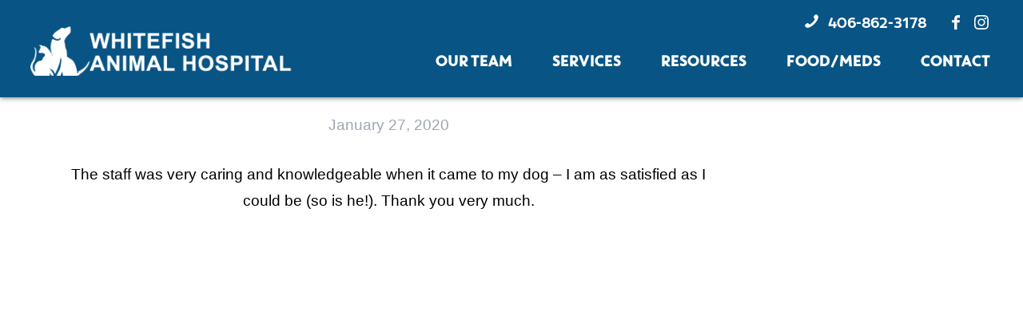

--- FILE ---
content_type: text/html; charset=UTF-8
request_url: https://whitefishanimalhospital.com/testimonials/katie-westholm/
body_size: 6052
content:
<!doctype html><html lang="en"><head><meta charset="utf-8"><meta http-equiv="X-UA-Compatible" content="IE=edge"><meta name="HandheldFriendly" content="True"><meta name="MobileOptimized" content="320"><meta name="viewport" content="width=device-width, initial-scale=1.0"/><link rel="apple-touch-icon" sizes="180x180" href="https://whitefishanimalhospital.com/wp-content/themes/whitefish-animal-hospital/images/favicons/apple-touch-icon.png"><link rel="icon" type="image/png" href="https://whitefishanimalhospital.com/wp-content/themes/whitefish-animal-hospital/images/favicons/favicon-32x32.png" sizes="32x32"><link rel="icon" type="image/png" href="https://whitefishanimalhospital.com/wp-content/themes/whitefish-animal-hospital/images/favicons/favicon-16x16.png" sizes="16x16"><link rel="manifest" href="https://whitefishanimalhospital.com/wp-content/themes/whitefish-animal-hospital/images/favicons/manifest.json"><link rel="mask-icon" href="https://whitefishanimalhospital.com/wp-content/themes/whitefish-animal-hospital/images/favicons/safari-pinned-tab.svg" color="#2b7eb0"><meta name="theme-color" content="#ffffff"><meta property="og:url" content="https://www.whitefishanimalhospital.com/" /><meta property="og:type" content="website" /><link rel="pingback" href="https://whitefishanimalhospital.com/xmlrpc.php"> <script src="//ajax.googleapis.com/ajax/libs/jquery/1.11.0/jquery.min.js"></script> <link media="screen" href="https://whitefishanimalhospital.com/wp-content/cache/autoptimize/css/autoptimize_09e01d468627405257a46db91abed2d8.css" rel="stylesheet"><link media="all" href="https://whitefishanimalhospital.com/wp-content/cache/autoptimize/css/autoptimize_9995381ba85bbcc84f6127596d8a60c2.css" rel="stylesheet"><title>Katie Westholm &#8211; Whitefish Animal Hospital</title><meta name='robots' content='max-image-preview:large' /><link rel="alternate" type="application/rss+xml" title="Whitefish Animal Hospital &raquo; Feed" href="https://whitefishanimalhospital.com/feed/" /><link rel="alternate" type="application/rss+xml" title="Whitefish Animal Hospital &raquo; Comments Feed" href="https://whitefishanimalhospital.com/comments/feed/" /> <script type="text/javascript">window._wpemojiSettings = {"baseUrl":"https:\/\/s.w.org\/images\/core\/emoji\/16.0.1\/72x72\/","ext":".png","svgUrl":"https:\/\/s.w.org\/images\/core\/emoji\/16.0.1\/svg\/","svgExt":".svg","source":{"concatemoji":"https:\/\/whitefishanimalhospital.com\/wp-includes\/js\/wp-emoji-release.min.js"}};
/*! This file is auto-generated */
!function(s,n){var o,i,e;function c(e){try{var t={supportTests:e,timestamp:(new Date).valueOf()};sessionStorage.setItem(o,JSON.stringify(t))}catch(e){}}function p(e,t,n){e.clearRect(0,0,e.canvas.width,e.canvas.height),e.fillText(t,0,0);var t=new Uint32Array(e.getImageData(0,0,e.canvas.width,e.canvas.height).data),a=(e.clearRect(0,0,e.canvas.width,e.canvas.height),e.fillText(n,0,0),new Uint32Array(e.getImageData(0,0,e.canvas.width,e.canvas.height).data));return t.every(function(e,t){return e===a[t]})}function u(e,t){e.clearRect(0,0,e.canvas.width,e.canvas.height),e.fillText(t,0,0);for(var n=e.getImageData(16,16,1,1),a=0;a<n.data.length;a++)if(0!==n.data[a])return!1;return!0}function f(e,t,n,a){switch(t){case"flag":return n(e,"\ud83c\udff3\ufe0f\u200d\u26a7\ufe0f","\ud83c\udff3\ufe0f\u200b\u26a7\ufe0f")?!1:!n(e,"\ud83c\udde8\ud83c\uddf6","\ud83c\udde8\u200b\ud83c\uddf6")&&!n(e,"\ud83c\udff4\udb40\udc67\udb40\udc62\udb40\udc65\udb40\udc6e\udb40\udc67\udb40\udc7f","\ud83c\udff4\u200b\udb40\udc67\u200b\udb40\udc62\u200b\udb40\udc65\u200b\udb40\udc6e\u200b\udb40\udc67\u200b\udb40\udc7f");case"emoji":return!a(e,"\ud83e\udedf")}return!1}function g(e,t,n,a){var r="undefined"!=typeof WorkerGlobalScope&&self instanceof WorkerGlobalScope?new OffscreenCanvas(300,150):s.createElement("canvas"),o=r.getContext("2d",{willReadFrequently:!0}),i=(o.textBaseline="top",o.font="600 32px Arial",{});return e.forEach(function(e){i[e]=t(o,e,n,a)}),i}function t(e){var t=s.createElement("script");t.src=e,t.defer=!0,s.head.appendChild(t)}"undefined"!=typeof Promise&&(o="wpEmojiSettingsSupports",i=["flag","emoji"],n.supports={everything:!0,everythingExceptFlag:!0},e=new Promise(function(e){s.addEventListener("DOMContentLoaded",e,{once:!0})}),new Promise(function(t){var n=function(){try{var e=JSON.parse(sessionStorage.getItem(o));if("object"==typeof e&&"number"==typeof e.timestamp&&(new Date).valueOf()<e.timestamp+604800&&"object"==typeof e.supportTests)return e.supportTests}catch(e){}return null}();if(!n){if("undefined"!=typeof Worker&&"undefined"!=typeof OffscreenCanvas&&"undefined"!=typeof URL&&URL.createObjectURL&&"undefined"!=typeof Blob)try{var e="postMessage("+g.toString()+"("+[JSON.stringify(i),f.toString(),p.toString(),u.toString()].join(",")+"));",a=new Blob([e],{type:"text/javascript"}),r=new Worker(URL.createObjectURL(a),{name:"wpTestEmojiSupports"});return void(r.onmessage=function(e){c(n=e.data),r.terminate(),t(n)})}catch(e){}c(n=g(i,f,p,u))}t(n)}).then(function(e){for(var t in e)n.supports[t]=e[t],n.supports.everything=n.supports.everything&&n.supports[t],"flag"!==t&&(n.supports.everythingExceptFlag=n.supports.everythingExceptFlag&&n.supports[t]);n.supports.everythingExceptFlag=n.supports.everythingExceptFlag&&!n.supports.flag,n.DOMReady=!1,n.readyCallback=function(){n.DOMReady=!0}}).then(function(){return e}).then(function(){var e;n.supports.everything||(n.readyCallback(),(e=n.source||{}).concatemoji?t(e.concatemoji):e.wpemoji&&e.twemoji&&(t(e.twemoji),t(e.wpemoji)))}))}((window,document),window._wpemojiSettings);</script> <link rel='stylesheet' id='googleFonts-css' href='https://fonts.googleapis.com/css?family=Open+Sans%3A300i%2C400i%2C600i%2C700i%2C800i%2C400%2C300%2C600%2C700%2C800%7CMontserrat%3A300%2C300i%2C400%2C400i%2C700%2C700i%7CYanone+Kaffeesatz%3A300%2C400%2C700%7CArvo%3A400%2C700%22+rel%3D%22stylesheet%22%3E' type='text/css' media='all' /> <script type="text/javascript" src="https://whitefishanimalhospital.com/wp-includes/js/jquery/jquery.min.js" id="jquery-core-js"></script> <link rel="https://api.w.org/" href="https://whitefishanimalhospital.com/wp-json/" /><link rel="canonical" href="https://whitefishanimalhospital.com/testimonials/katie-westholm/" /><link rel='shortlink' href='https://whitefishanimalhospital.com/?p=307' /><link rel="alternate" title="oEmbed (JSON)" type="application/json+oembed" href="https://whitefishanimalhospital.com/wp-json/oembed/1.0/embed?url=https%3A%2F%2Fwhitefishanimalhospital.com%2Ftestimonials%2Fkatie-westholm%2F" /><link rel="alternate" title="oEmbed (XML)" type="text/xml+oembed" href="https://whitefishanimalhospital.com/wp-json/oembed/1.0/embed?url=https%3A%2F%2Fwhitefishanimalhospital.com%2Ftestimonials%2Fkatie-westholm%2F&#038;format=xml" /></head><body class="wp-singular testimonials-template-default single single-testimonials postid-307 wp-theme-whitefish-animal-hospital metaslider-plugin testimonials-katie-westholm"> <input type="checkbox" id="nav-trigger" class="nav-trigger" /> <label for="nav-trigger"><svg xmlns="http://www.w3.org/2000/svg" width="792" height="612" viewBox="0 0 792 612" class="close"><path d="M471.55 306L690.064 78.979c8.193-8.305 8.193-21.652 0-29.958-.074-.076-.149-.15-.225-.225-8.188-8.063-21.363-7.963-29.427.225l-221.255 223.46-221.255-223.46c-8.063-8.188-21.238-8.289-29.427-.225l-.225.225c-8.193 8.305-8.193 21.652 0 29.958L406.766 306 188.251 532.991c-8.193 8.305-8.193 21.651 0 29.957 8.063 8.188 21.238 8.289 29.426.226l.226-.226 221.256-223.46 221.255 223.46.226.226c8.188 8.063 21.362 7.962 29.426-.226 8.193-8.306 8.193-21.652 0-29.957L471.55 306z"/></svg><svg xmlns="http://www.w3.org/2000/svg" width="792" height="612" viewBox="0 0 792 612"><path fill="#FFF" d="M.5 24.246H792v83.892H.5V24.246zm0 237.085H792v83.891H.5v-83.891zm0 235.261H792v83.892H.5v-83.892z"/></svg></label><div class="mobile-nav"><ul id="menu-main-menu" class="top-nav "><li id="menu-item-490" class="menu-item menu-item-type-custom menu-item-object-custom menu-item-490"><a href="https://whitefishanimalhospital.com//staff">Our Team</a></li><li id="menu-item-66" class="menu-item menu-item-type-post_type menu-item-object-page menu-item-has-children menu-item-66"><a href="https://whitefishanimalhospital.com/services/">Services</a><ul class="sub-menu"><li id="menu-item-349" class="menu-item menu-item-type-post_type menu-item-object-page menu-item-349"><a href="https://whitefishanimalhospital.com/services/diagnostic-therapeutic/">Diagnostic &#038; Therapeutic</a></li><li id="menu-item-352" class="menu-item menu-item-type-post_type menu-item-object-page menu-item-352"><a href="https://whitefishanimalhospital.com/services/surgery/">Surgical</a></li><li id="menu-item-80" class="menu-item menu-item-type-post_type menu-item-object-page menu-item-80"><a href="https://whitefishanimalhospital.com/services/dental-care/">Dental Care</a></li><li id="menu-item-104" class="menu-item menu-item-type-post_type menu-item-object-page menu-item-104"><a href="https://whitefishanimalhospital.com/services/spaying-neutering/">Spaying &#038; Neutering</a></li><li id="menu-item-420" class="menu-item menu-item-type-post_type menu-item-object-page menu-item-420"><a href="https://whitefishanimalhospital.com/services/microchip-identification/">Microchip ID</a></li><li id="menu-item-419" class="menu-item menu-item-type-post_type menu-item-object-page menu-item-419"><a href="https://whitefishanimalhospital.com/services/pharmacy/">Pharmacy</a></li><li id="menu-item-101" class="menu-item menu-item-type-post_type menu-item-object-page menu-item-101"><a href="https://whitefishanimalhospital.com/services/laser-therapy/">Laser Therapy</a></li><li id="menu-item-425" class="menu-item menu-item-type-post_type menu-item-object-page menu-item-425"><a href="https://whitefishanimalhospital.com/services/dietary-behavioral-counseling/">Diet &#038; Behavior Counseling</a></li><li id="menu-item-70" class="menu-item menu-item-type-custom menu-item-object-custom menu-item-70"><a href="https://flatheadpetcremation.com/">Pet Cremation</a></li></ul></li><li id="menu-item-68" class="menu-item menu-item-type-post_type menu-item-object-page menu-item-68"><a href="https://whitefishanimalhospital.com/resources/">Resources</a></li><li id="menu-item-150" class="shopnow menu-item menu-item-type-custom menu-item-object-custom menu-item-150"><a target="_blank" href="http://whitefishanimalhospital.vetsourceweb.com">Food/Meds</a></li><li id="menu-item-191" class="menu-item menu-item-type-post_type menu-item-object-page menu-item-191"><a href="https://whitefishanimalhospital.com/contact/">Contact</a></li></ul><div id="top-nav" role="navigation"> <a href="tel:406-862-3178 " class="phone"><svg fill="#fff" xmlns="http://www.w3.org/2000/svg" viewBox="0 0 20 20"><path d="M11.229 11.229c-1.583 1.582-3.417 3.096-4.142 2.371-1.037-1.037-1.677-1.941-3.965-.102-2.287 1.838-.53 3.064.475 4.068 1.16 1.16 5.484.062 9.758-4.211 4.273-4.274 5.368-8.598 4.207-9.758-1.005-1.006-2.225-2.762-4.063-.475-1.839 2.287-.936 2.927.103 3.965.722.725-.791 2.559-2.373 4.142z"/></svg>406-862-3178</a><div class="social"> <a href="#" id="facebook_url" class="social-facebook" target="_blank" title="Facebook"><svg fill="#FFF" xmlns="http://www.w3.org/2000/svg" viewBox="-0.087 -0.252 111 199"><path d="M110.41 34.552H78.874c-3.737 0-7.89 4.917-7.89 11.452v22.772h39.448l-5.966 32.477H70.984v97.494H33.765v-97.494H0V68.777h33.766V49.675C33.766 22.27 52.779 0 78.875 0h31.535v34.552z"/></svg></a> <a href="#" id="instagram_url" class="social-instagram" target="_blank" title="Instagram"><svg fill="#fff" xmlns="http://www.w3.org/2000/svg" viewBox="0 0 18 18"><path d="M17.946 5.29a6.606 6.606 0 0 0-.418-2.185 4.412 4.412 0 0 0-1.039-1.594A4.412 4.412 0 0 0 14.895.472a6.606 6.606 0 0 0-2.184-.418C11.75.01 11.444 0 9 0S6.25.01 5.29.054a6.606 6.606 0 0 0-2.185.418A4.412 4.412 0 0 0 1.51 1.511 4.412 4.412 0 0 0 .472 3.105a6.606 6.606 0 0 0-.418 2.184C.01 6.25 0 6.556 0 9s.01 2.75.054 3.71a6.606 6.606 0 0 0 .418 2.185 4.412 4.412 0 0 0 1.039 1.594 4.411 4.411 0 0 0 1.594 1.039 6.606 6.606 0 0 0 2.184.418C6.25 17.99 6.556 18 9 18s2.75-.01 3.71-.054a6.606 6.606 0 0 0 2.185-.418 4.602 4.602 0 0 0 2.633-2.633 6.606 6.606 0 0 0 .418-2.184C17.99 11.75 18 11.444 18 9s-.01-2.75-.054-3.71zm-1.62 7.347a4.978 4.978 0 0 1-.31 1.67 2.98 2.98 0 0 1-1.708 1.709 4.979 4.979 0 0 1-1.671.31c-.95.043-1.234.052-3.637.052s-2.688-.009-3.637-.052a4.979 4.979 0 0 1-1.67-.31 2.788 2.788 0 0 1-1.036-.673 2.788 2.788 0 0 1-.673-1.035 4.978 4.978 0 0 1-.31-1.671c-.043-.95-.052-1.234-.052-3.637s.009-2.688.052-3.637a4.979 4.979 0 0 1 .31-1.67 2.788 2.788 0 0 1 .673-1.036 2.788 2.788 0 0 1 1.035-.673 4.979 4.979 0 0 1 1.671-.31c.95-.043 1.234-.052 3.637-.052s2.688.009 3.637.052a4.979 4.979 0 0 1 1.67.31 2.788 2.788 0 0 1 1.036.673 2.788 2.788 0 0 1 .673 1.035 4.979 4.979 0 0 1 .31 1.671c.043.95.052 1.234.052 3.637s-.009 2.688-.052 3.637zM9 4.378A4.622 4.622 0 1 0 13.622 9 4.622 4.622 0 0 0 9 4.378zM9 12a3 3 0 1 1 3-3 3 3 0 0 1-3 3zm5.884-7.804a1.08 1.08 0 1 1-1.08-1.08 1.08 1.08 0 0 1 1.08 1.08z"/></svg></a></div></div></div><div id="mobileBody"><div id="header" class="header " role="banner"><div id="inner-header" class="wrap"> <a href="https://whitefishanimalhospital.com" id="logo" rel="nofollow" ><img src="https://whitefishanimalhospital.com/wp-content/themes/whitefish-animal-hospital/images/logo-white.png" alt="Whitefish Animal Hospital"/></a><div id="top-nav" role="navigation"> <a href="tel:406-862-3178 " class="phone"><svg fill="#fff" xmlns="http://www.w3.org/2000/svg" viewBox="0 0 20 20"><path d="M11.229 11.229c-1.583 1.582-3.417 3.096-4.142 2.371-1.037-1.037-1.677-1.941-3.965-.102-2.287 1.838-.53 3.064.475 4.068 1.16 1.16 5.484.062 9.758-4.211 4.273-4.274 5.368-8.598 4.207-9.758-1.005-1.006-2.225-2.762-4.063-.475-1.839 2.287-.936 2.927.103 3.965.722.725-.791 2.559-2.373 4.142z"/></svg>406-862-3178</a><div class="social"> <a href="#" id="facebook_url" class="social-facebook" target="_blank" title="Facebook"><svg fill="#FFF" xmlns="http://www.w3.org/2000/svg" viewBox="-0.087 -0.252 111 199"><path d="M110.41 34.552H78.874c-3.737 0-7.89 4.917-7.89 11.452v22.772h39.448l-5.966 32.477H70.984v97.494H33.765v-97.494H0V68.777h33.766V49.675C33.766 22.27 52.779 0 78.875 0h31.535v34.552z"/></svg></a> <a href="#" id="instagram_url" class="social-instagram" target="_blank" title="Instagram"><svg fill="#fff" xmlns="http://www.w3.org/2000/svg" viewBox="0 0 18 18"><path d="M17.946 5.29a6.606 6.606 0 0 0-.418-2.185 4.412 4.412 0 0 0-1.039-1.594A4.412 4.412 0 0 0 14.895.472a6.606 6.606 0 0 0-2.184-.418C11.75.01 11.444 0 9 0S6.25.01 5.29.054a6.606 6.606 0 0 0-2.185.418A4.412 4.412 0 0 0 1.51 1.511 4.412 4.412 0 0 0 .472 3.105a6.606 6.606 0 0 0-.418 2.184C.01 6.25 0 6.556 0 9s.01 2.75.054 3.71a6.606 6.606 0 0 0 .418 2.185 4.412 4.412 0 0 0 1.039 1.594 4.411 4.411 0 0 0 1.594 1.039 6.606 6.606 0 0 0 2.184.418C6.25 17.99 6.556 18 9 18s2.75-.01 3.71-.054a6.606 6.606 0 0 0 2.185-.418 4.602 4.602 0 0 0 2.633-2.633 6.606 6.606 0 0 0 .418-2.184C17.99 11.75 18 11.444 18 9s-.01-2.75-.054-3.71zm-1.62 7.347a4.978 4.978 0 0 1-.31 1.67 2.98 2.98 0 0 1-1.708 1.709 4.979 4.979 0 0 1-1.671.31c-.95.043-1.234.052-3.637.052s-2.688-.009-3.637-.052a4.979 4.979 0 0 1-1.67-.31 2.788 2.788 0 0 1-1.036-.673 2.788 2.788 0 0 1-.673-1.035 4.978 4.978 0 0 1-.31-1.671c-.043-.95-.052-1.234-.052-3.637s.009-2.688.052-3.637a4.979 4.979 0 0 1 .31-1.67 2.788 2.788 0 0 1 .673-1.036 2.788 2.788 0 0 1 1.035-.673 4.979 4.979 0 0 1 1.671-.31c.95-.043 1.234-.052 3.637-.052s2.688.009 3.637.052a4.979 4.979 0 0 1 1.67.31 2.788 2.788 0 0 1 1.036.673 2.788 2.788 0 0 1 .673 1.035 4.979 4.979 0 0 1 .31 1.671c.043.95.052 1.234.052 3.637s-.009 2.688-.052 3.637zM9 4.378A4.622 4.622 0 1 0 13.622 9 4.622 4.622 0 0 0 9 4.378zM9 12a3 3 0 1 1 3-3 3 3 0 0 1-3 3zm5.884-7.804a1.08 1.08 0 1 1-1.08-1.08 1.08 1.08 0 0 1 1.08 1.08z"/></svg></a></div></div><div id="nav" role="navigation"><ul id="menu-main-menu-1" class="nav"><li class="menu-item menu-item-type-custom menu-item-object-custom menu-item-490"><a href="https://whitefishanimalhospital.com//staff">Our Team</a></li><li class="menu-item menu-item-type-post_type menu-item-object-page menu-item-has-children menu-item-66"><a href="https://whitefishanimalhospital.com/services/">Services</a><ul class="sub-menu"><li class="menu-item menu-item-type-post_type menu-item-object-page menu-item-349"><a href="https://whitefishanimalhospital.com/services/diagnostic-therapeutic/">Diagnostic &#038; Therapeutic</a></li><li class="menu-item menu-item-type-post_type menu-item-object-page menu-item-352"><a href="https://whitefishanimalhospital.com/services/surgery/">Surgical</a></li><li class="menu-item menu-item-type-post_type menu-item-object-page menu-item-80"><a href="https://whitefishanimalhospital.com/services/dental-care/">Dental Care</a></li><li class="menu-item menu-item-type-post_type menu-item-object-page menu-item-104"><a href="https://whitefishanimalhospital.com/services/spaying-neutering/">Spaying &#038; Neutering</a></li><li class="menu-item menu-item-type-post_type menu-item-object-page menu-item-420"><a href="https://whitefishanimalhospital.com/services/microchip-identification/">Microchip ID</a></li><li class="menu-item menu-item-type-post_type menu-item-object-page menu-item-419"><a href="https://whitefishanimalhospital.com/services/pharmacy/">Pharmacy</a></li><li class="menu-item menu-item-type-post_type menu-item-object-page menu-item-101"><a href="https://whitefishanimalhospital.com/services/laser-therapy/">Laser Therapy</a></li><li class="menu-item menu-item-type-post_type menu-item-object-page menu-item-425"><a href="https://whitefishanimalhospital.com/services/dietary-behavioral-counseling/">Diet &#038; Behavior Counseling</a></li><li class="menu-item menu-item-type-custom menu-item-object-custom menu-item-70"><a href="https://flatheadpetcremation.com/">Pet Cremation</a></li></ul></li><li class="menu-item menu-item-type-post_type menu-item-object-page menu-item-68"><a href="https://whitefishanimalhospital.com/resources/">Resources</a></li><li class="shopnow menu-item menu-item-type-custom menu-item-object-custom menu-item-150"><a target="_blank" href="http://whitefishanimalhospital.vetsourceweb.com">Food/Meds</a></li><li class="menu-item menu-item-type-post_type menu-item-object-page menu-item-191"><a href="https://whitefishanimalhospital.com/contact/">Contact</a></li></ul></div></div><div id="header-back"></div></div><div id="content"><div id="inner-content" class="wrap cf"><div id="main" role="main"><article id="post-307" class="cf post-307 testimonials type-testimonials status-publish hentry" role="article"><header class="article-header"><h1 class="h2 entry-title"><a href="https://whitefishanimalhospital.com/testimonials/katie-westholm/" rel="bookmark" title="Katie Westholm">Katie Westholm</a></h1><p class="byline vcard"> <time class="updated" datetime="2020-01-27" pubdate>January 27, 2020</time></p></header><section class="entry-content cf"><p>The staff was very caring and knowledgeable when it came to my dog &#8211; I am as satisfied as I could be (so is he!). Thank you very much.</p></section><footer class="article-footer cf"></footer></article></div></div></div><div class="footer-logos"><div class="wrap "> <img class="alignnone size-full wp-image-109" src="https://whitefishanimalhospital.com/wp-content/uploads/2019/08/icon-cat-friendly.png" alt="" width="300" height="150" /><img class="alignnone size-full wp-image-108" src="https://whitefishanimalhospital.com/wp-content/uploads/2019/08/icon-aaha.png" alt="" width="117" height="150" /> <img class="alignnone size-medium wp-image-110" src="https://whitefishanimalhospital.com/wp-content/uploads/2019/08/icon-fear-free-300x150.png" alt="" width="300" height="150" /></div></div><div id="footer" class="footer" role="contentinfo"><div class="inner-footer wrap "><ul class="footer-boxes"><div id="text-3" class="widget widget_text"><div class="textwidget"><p><img loading="lazy" decoding="async" class="alignnone size-medium wp-image-113" src="http://wah.forestwhite.com/wp-content/uploads/2019/08/logo-footer-300x114.png" alt="" width="300" height="114" srcset="https://whitefishanimalhospital.com/wp-content/uploads/2019/08/logo-footer-300x114.png 300w, https://whitefishanimalhospital.com/wp-content/uploads/2019/08/logo-footer-600x228.png 600w, https://whitefishanimalhospital.com/wp-content/uploads/2019/08/logo-footer.png 625w" sizes="auto, (max-width: 300px) 100vw, 300px" /></p></div></div><div id="text-6" class="widget widget_text"><h4 class="widgettitle">Hours</h4><div class="textwidget"><p><strong>Holiday Hours</strong><br /> <strong>Monday, December 25th:</strong> CLOSED<br /> <b>Monday, January 1st: </b>CLOSED</p><p>&nbsp;</p><p><strong>Mon &#8211; Fri:</strong> 8:00AM &#8211; 6:00PM<br /> <strong>Saturday:</strong> 9:00AM &#8211; 5:00PM</p></div></div><div id="text-8" class="widget widget_text"><h4 class="widgettitle">Contact</h4><div class="textwidget"><p><strong>Whitefish: </strong><a href="tel:406-862-3178">406-862-3178</a></p><p>receptionwah59937@gmail.com</p><p>&nbsp;</p><p><strong>Bigfork</strong><strong>:</strong> <a href="tel:406-837-6250">406-837-6250</a></p><p>bigforkah@gmail.com</p></div></div><div id="text-9" class="widget widget_text"><h4 class="widgettitle">Location</h4><div class="textwidget"><p>713 East 13th Street<br /> Whitefish, Montana  59937</p><p><a href="https://goo.gl/maps/5UajDS4tgxcYvnXm9" class="location" target="_blank">See Map</a></p></div></div><div id="text-7" class="widget widget_text"><div class="textwidget"><h3><strong>+</strong> AFTER HOURS EMERGENCIES <strong>+</strong></h3><p>To provide the best patient care possible, we are now referring  after hours emergencies to Flathead Pet Emergency, which is located at<br /> <a href="https://www.google.com/maps/place/3650+U.S.+Hwy+2+E,+Kalispell,+MT+59901/data=!4m2!3m1!1s0x536644e8f8cc718d:0x5fe77f1909b65426?sa=X&amp;ved=2ahUKEwjHmKT_zK3kAhUIqZ4KHfZsAYkQ8gEwAHoECAoQAQ" target="_blank" rel="noopener">2564 U.S. Hwy 2 E, Kalispell, MT 59901</a></p><p><a href="tel:4062576870">406-257-6870</a><a href="https://www.google.com/maps/place/3650+U.S.+Hwy+2+E,+Kalispell,+MT+59901/data=!4m2!3m1!1s0x536644e8f8cc718d:0x5fe77f1909b65426?sa=X&amp;ved=2ahUKEwjHmKT_zK3kAhUIqZ4KHfZsAYkQ8gEwAHoECAoQAQ" target="_blank" rel="noopener"> • </a><a href="http://flatheadpet.com/" target="_blank" rel="noopener">www.flatheadpet.com</a></p></div></div></ul><p class="copyright"><a href="http://wah.forestwhite.com/privacy-policy">Privacy Policy</a> | &copy; 2026 Whitefish Animal Hospital. All rights reserved.</p></div></div></div> <script type="speculationrules">{"prefetch":[{"source":"document","where":{"and":[{"href_matches":"\/*"},{"not":{"href_matches":["\/wp-*.php","\/wp-admin\/*","\/wp-content\/uploads\/*","\/wp-content\/*","\/wp-content\/plugins\/*","\/wp-content\/themes\/whitefish-animal-hospital\/*","\/*\\?(.+)"]}},{"not":{"selector_matches":"a[rel~=\"nofollow\"]"}},{"not":{"selector_matches":".no-prefetch, .no-prefetch a"}}]},"eagerness":"conservative"}]}</script> <script defer src="https://whitefishanimalhospital.com/wp-content/cache/autoptimize/js/autoptimize_de1665fcd34f59e02ef49527469f0d91.js"></script></body></html>

--- FILE ---
content_type: text/css
request_url: https://whitefishanimalhospital.com/wp-content/cache/autoptimize/css/autoptimize_09e01d468627405257a46db91abed2d8.css
body_size: 9334
content:
@font-face{font-family:'Core Circus';font-style:normal;font-weight:400;src:local('Core Circus'),url(//whitefishanimalhospital.com/wp-content/themes/whitefish-animal-hospital/library/fonts/CoreCircus.woff) format('woff')}.pagetop span{transition:all .75s ease !important;-moz-transition:all .75s ease !important;-webkit-transition:all .75s ease !important}.caption,#logo,#header-back,#menu-social-menu,#nav #menu-social-menu li a{transition:all .5s ease !important;-moz-transition:all .5s ease !important;-webkit-transition:all .5s ease !important}a.see-more,.arrow,a.boxbutton,.collapsible-header strong,#header,.nav-trigger+label,#mobileBody{transition:all .3s ease !important;-moz-transition:all .3s ease !important;-webkit-transition:all .3s ease !important}ul.sub-menu{transition:all .15s ease !important;-moz-transition:all .15s ease !important;-webkit-transition:all .15s ease !important}#wp-admin-bar-wp-logo,#wp-admin-bar-customize,#wp-admin-bar-comments,#wp-admin-bar-new-content,#wp-admin-bar-search{display:none !important}.wrap{width:100% !important;max-width:1280px !important}#header .wrap{max-width:1400px !important}html,body{width:100%;min-height:100%;position:relative;top:0;left:0;right:0;bottom:0;background:#222}body{background-color:transparent !Important;-webkit-font-smoothing:antialiased;-moz-osx-font-smoothing:grayscale;font-family:'Helvetica',sans-serif !important;overflow-x:hidden}#container{padding:0}.home #content{text-align:center}#content{text-align:left}.hentry{border-radius:0;border:none !important}h1,h2,h3,h4,.big_link div{color:#333;-webkit-font-smoothing:antialiased;-moz-osx-font-smoothing:grayscale;text-transform:uppercase;line-height:1 !Important;font-family:'Core Circus'}a{color:#000;text-decoration:none;cursor:pointer;font-weight:800}a:hover{color:#666;text-decoration:none !important}a:focus{outline:0 !important;text-decoration:none !important}h1{font-size:60px !important;color:#095484;font-weight:400 !important;letter-spacing:-10px !important;line-height:1;margin-left:-4px !important;margin-top:0 !important;margin-bottom:0 !important;text-align:left;display:inline-block}h2{color:#095484;font-weight:400 !important;font-size:34px !Important;margin-top:0;line-height:1.1 !Important;letter-spacing:-6px !important}h2 strong{font-size:45px !Important;display:inline-block;width:100%;margin-bottom:10px;letter-spacing:-8px !important}h2.lines{border-top:1px solid #0a5485;border-bottom:1px solid #0a5485;padding:20px 0;margin-top:20px;margin-bottom:40px}h3{font-weight:700 !important;font-size:26px !important;color:#095484;margin-bottom:0;text-align:left;letter-spacing:-2px !important}#main h3{margin-top:60px}h4{font-size:18px !important;color:#000;font-weight:700 !important;margin:10px 0;letter-spacing:-1px}h5{font-size:24px !important;color:#000;font-weight:400 !important;letter-spacing:1px !important;text-transform:capitalize !important;margin-bottom:0}textarea::-webkit-input-placeholder,input::-webkit-input-placeholder{color:#999 !important;font-size:13px !important;opacity:1 !important;text-transform:none !important}textarea::-moz-placeholder,input::-moz-placeholder{color:#999 !important;font-size:13px !important;opacity:1 !important;text-transform:none !important}textarea:-ms-input-placeholder,input:-ms-input-placeholder{color:#999 !important;font-size:13px !important;opacity:1 !important;text-transform:none !important}textarea:-moz-placeholder,input:-moz-placeholder{color:#999 !important;font-size:13px !important;opacity:1 !important;text-transform:none !important}input[type=submit],.og-details a,.caption a{background:#777;color:#fff !important;padding:10px 25px 8px !important;font-size:18px;border:0;font-weight:700;display:inline-block;text-transform:uppercase;border-radius:5px;-moz-border-radius:5px;-webkit-border-radius:5px}.caption a{background:#2b7eb0}input[type=text],input[type=email],input[type=tel],textarea,select{border:1px solid #ddd !important;-webkit-border-radius:4px !important;-moz-border-radius:4px !important;border-radius:4px !important}hr{border-top:1px solid #ddd !important;border-bottom:none !important;margin:60px 0}strong{font-weight:800 !important}fw-show{display:none}fw-hide{display:block}img{max-width:100%}input,textarea,select{font:15px 'Open Sans';font-weight:300 !important;color:#444 !important;background:#fff;font-size:15px !important}p{font-size:19px;line-height:1.5;padding:0;font-weight:400;letter-spacing:0}ul{text-align:left}.alignleft{float:left;margin:5px 5% 30px 0;max-width:50%}.alignright{float:right;margin:5px 0 30px 5%;max-width:50%}.aligncenter{margin-bottom:30px;max-width:50%}.slide-7314 .caption{max-width:100%;padding:0 !important;margin:0 !important}.anchor{top:-150px;display:inline-block;font-size:0 !important;position:absolute}iframe{max-width:100%;line-height:1}.video_frame{position:relative;height:0;overflow:hidden;padding-bottom:56.29%;margin-bottom:20px}.video_frame iframe{position:absolute;top:0;left:0;width:100%;height:100%;border:0;margin:0}.gallery{width:100%;text-align:center}.gallery br{display:none}.gallery-item{display:inline-block;vertical-align:top;margin:0 3px;padding:0}.gallery-columns-5 .gallery-item{width:19%}.gallery-columns-4 .gallery-item{width:24%}.gallery-columns-3 .gallery-item{width:33%}.gallery-columns-2 .gallery-item{width:49%}dd.wp-caption-text.gallery-caption{display:none}.alignright{float:right;margin:0 0 30px 20px}.ngg-gallery-thumbnail{border:none !important;margin:0 !important}.ngg-gallery-thumbnail-box{width:24%}#mobileBody{min-width:100%;min-height:100%;background:#111;position:relative;top:0;bottom:100%;right:0;z-index:1;display:block;overflow-x:hidden;width:100%}.mobile-nav{list-style:none;background:#000;width:261px;height:100vh;position:absolute;top:0;right:0;bottom:0;z-index:0;margin:0;display:block;padding-top:0;padding-left:10px}a.nav-item{padding:0 15px;border-bottom:1px solid #fff;color:#fff !important;width:100%;display:inline-block;line-height:45px;font-weight:300;font-size:17px;text-decoration:none}#navSocial{padding:50px 0 30px 20px}#navSocial a{width:40px;height:40px;margin:0 15px 10px 0}#navSocial a#phone_number{width:100%;font-size:28px !important;letter-spacing:-1px;background:0 0 !important;font-weight:400;padding-left:0;color:#111}#navSocial a img{width:50px;height:auto;margin:0 3px}.nav-trigger{position:absolute;clip:rect(0,0,0,0);display:none;height:0}label[for=nav-trigger]{position:fixed;display:none;top:52px;right:20px;z-index:2000;width:70px;line-height:60px;cursor:pointer;padding:0 20px;text-align:center}label[for=nav-trigger] svg{fill:#fff;width:24px;height:auto}.scrolled label[for=nav-trigger] svg path{fill:#095484}.nav-trigger:checked+label[for=nav-trigger] svg,label[for=nav-trigger] svg.close{display:none}label[for=nav-trigger] svg.close{height:24px;width:auto;margin-top:15px;margin-right:20px;float:right}.nav-trigger:checked+label[for=nav-trigger] svg.close{display:block}.nav-trigger:checked+label{right:260px;height:100%;bottom:0}.nav-trigger:checked~#mobileBody #header,.nav-trigger:checked~#mobileBody #content .woocommerce-variation-add-to-cart,.nav-trigger:checked~#mobileBody #content .single_variation,.nav-trigger:checked~#mobileBody #content .plan-menu-box{right:260px}.nav-trigger:checked~#mobileBody #header #header-back{opacity:1}.nav-trigger:checked~#mobileBody{right:260px;overflow-y:hidden;height:100%;position:fixed}.mobile-nav ul li#menu-item-7086{display:none !important}.mobile-nav ul{width:100%;text-align:left;padding-top:10px;padding-bottom:0}#menu-top-menu{padding-bottom:22px;border-bottom:1px solid #aaa;width:90%}.mobile-nav ul li{margin-bottom:0 !important;width:100% !important;text-align:left !important}.mobile-nav ul li.social{width:30px !important}.mobile-nav ul li.wpmenucartli{width:auto !important}.mobile-nav ul li a{font-size:17px;line-height:1.5 !important;padding:0 25px !important;text-transform:uppercase;text-align:left;font-weight:800;display:inline-block;width:100%;vertical-align:middle;margin-top:20px}.mobile-nav ul li ul{margin:10px 0 0 !important;padding:0 !important}.mobile-nav ul li ul.sub-menu li{width:100%;display:block;vertical-align:top;margin-bottom:0 !important;line-height:1.25 !important;padding:5px 0 5px 5px !important}.mobile-nav ul li ul.sub-menu li a{font-size:15px;font-weight:500 !Important;margin-top:0;color:#fff !important;line-height:1 !important;letter-spacing:-2px}.mobile-nav .sub-menu{display:none}#header{position:fixed;_position:absolute;top:0;_top:expression(eval(document.body.scrollTop));right:0;width:100vw;z-index:10002;padding:5px 0 15px;transition:background .5s linear;box-shadow:0 1px 6px rgba(0,0,0,.5);-moz-box-shadow:0 1px 6px rgba(0,0,0,.5);-webkit-box-shadow:0 1px 6px rgba(0,0,0,.5)}#header .wrap{max-width:80% !Important}#inner-header{z-index:100;position:relative}#header-back{opacity:1;position:absolute;top:0;bottom:0;left:0;right:0;width:100vw;background:#085484}.scrolled #header-back{background:#fff}.home .homestyle #logo,#logo{width:auto;line-height:1;float:left;position:relative;margin-top:30px}#logo img{height:auto;width:360px}#header-right{width:50%;float:right;text-align:right;display:block;margin:30px 20px 0 0;min-height:140px}a#mobilenavbars{display:block;color:#fff;line-height:60px;position:absolute;left:0;top:0;width:60px;height:60px;display:none;font-size:40px !important}a.email,a.phone{font-size:18px;color:#fff;line-height:25px;vertical-align:middle;font-weight:400}a.phone{width:auto;line-height:1 !important;z-index:1003;color:#fff;font-weight:400;display:inline-block;font-size:18px;vertical-align:middle;margin-top:2px;margin-right:25px;cursor:default;font-family:'Core Circus',sans-serif !important;letter-spacing:-4px}a.phone svg{fill:#fff;max-height:100%;width:27px;height:21px;display:inline-block;vertical-align:middle;margin-right:5px;margin-bottom:5px}.phonelink{display:inline-block;color:#fff;vertical-align:middle;font-size:20px;letter-spacing:1px;font-weight:400}#nav-menu{color:#fff;width:100%;min-height:300px;padding:0 0 30px;background:#333;position:relative;top:0;z-index:10002;display:none;text-align:center;margin-bottom:-58px}#nav-menu a{color:#fff}#nav a:focus{opacity:.5 !important}.mobile-nav #top-nav{margin-top:30px;text-align:left;padding-left:20px}.mobile-nav .social,.mobile-nav a.phone{width:100%;margin-right:0}::-webkit-input-placeholder{color:#bbb !important;font-size:14px !important}:-moz-placeholder{color:#bbb !important;font-size:14px !important}::-moz-placeholder{color:#bbb !important;font-size:14px !important}:-ms-input-placeholder{color:#bbb !important;font-size:14px !important}#top{margin:0 !important;padding:0 !important;position:fixed;top:0;width:100%;z-index:10001;display:none;text-align:center;border-bottom:2px solid #fff}#top a img{vertical-align:middle}.big_link-box{padding-top:0}#sidebar.bottom .big_link-box a,.big_link-box a{display:inline-block;width:23.5%;vertical-align:top;text-align:center;font-family:'Core Circus',sans-serif !important;color:#fff;font-weight:400;margin:0 .5%;overflow:hidden}#sidebar.side .big_link-box a{width:100%;margin:0 0 20px}.big_link-box a span{color:#095484;padding:10px 40px 10px 20px;line-height:1.1;font-size:22px;display:block;margin:0;text-transform:uppercase;font-weight:800;background:#eee url(//whitefishanimalhospital.com/wp-content/themes/whitefish-animal-hospital/images/icon-next.svg) center right 10px/auto 70% no-repeat;width:100%;text-align:left;letter-spacing:-2px}.big_link-box a div{width:100%;padding-top:60%;margin:auto;border-radius:0;-moz-border-radius:0%;-webkit-border-radius:0%}.single #main,.blog #main,.page-template-page-no-banner #main{text-align:left}#contact{text-align:left}#contact img{float:left;margin:0 20px 20px}.page-contact h1{display:none}.page-contact h2{line-height:1;margin-top:30px}#hours span{display:inline-block;width:49%;margin:10px 0}#hours span strong{width:100%;display:inline-block;font-size:20px}.social{margin-top:10px;margin-right:0;display:inline-block !important}.social a{display:inline-block !important;vertical-align:middle;font-size:0 !important;width:18px;height:18px;margin:0 5px;opacity:1}.socials a:hover,.social a:hover{opacity:.5}.social a svg{max-height:100%}a.facebook{background:url(//whitefishanimalhospital.com/wp-content/themes/whitefish-animal-hospital/images/social-facebook-white.svg) center/auto 100% no-repeat}a.instagram{background:url(//whitefishanimalhospital.com/wp-content/themes/whitefish-animal-hospital/images/social-instagram-white.svg) center/auto 100% no-repeat}a.youtube{background:url(//whitefishanimalhospital.com/wp-content/themes/whitefish-animal-hospital/images/social-youtube-white.svg) center/auto 100% no-repeat}#nav{width:auto;float:right;display:block;text-align:right;margin-right:-20px}#homenav{text-align:center;opacity:1;z-index:1002;position:relative}#homenav #nav{opacity:1;position:absolute;z-index:1001;float:none;display:block;width:100%;text-align:center;margin-top:25px}#nav ul.nav{float:none;display:inline-block;vertical-align:middle}ul.nav{float:none;text-align:right}ul.nav li{display:inline-block;text-align:center;list-style:none;float:none !important;font-size:0;margin:0;position:inherit !Important;width:auto}ul.nav li.menu-item-has-children{padding-bottom:5px}ul.top-nav li{display:inline-block;text-align:center;list-style:none;vertical-align:top}.top-nav li a,.nav li a{color:#fff;font-size:18px;line-height:50px !important;width:100%;display:block;letter-spacing:-3px;padding:0 25px !important;font-weight:700;text-transform:uppercase;font-family:'Core Circus'}.top-nav li a{font-weight:800;font-size:14px;line-height:2 !important;padding:0 20px !important;color:#fff;letter-spacing:0}#top-nav{text-align:right;margin-bottom:15px}.top-nav{margin:0 25px 0 0;text-align:right;display:inline-block;vertical-align:middle}.mobile-nav .top-nav{margin:0}.top-nav ul,.nav ul{margin:0}.nav li a{position:relative;z-index:9000}.nav li:hover{background:#fff}.mobile .nav li:hover .sub-menu,.mobile .nav li:hover{background:#095484}.mobile .nav li:hover a{color:#fff !important}.nav li.menu-item-has-children:hover{padding-bottom:5px}.nav li.menu-item-has-children:hover:after{content:"";display:inline-block;width:40px;height:20px;margin-left:-25px;margin-top:-14px;position:absolute;z-index:9000;background:0 0}.nav.nav_border li ul.sub-menu li:hover:after{background:0 0}.top-nav li:hover a,.homestyle .top-nav li:hover a,.nav li:hover a,.homestyle .nav li:hover a{color:#095484 !important}ul#menu-mobile{padding-top:10px}ul#menu-mobile.nav li a{text-shadow:none;font-size:24px;font-weight:400;line-height:1.65 !important}.nav li ul.sub-menu{padding:40px 50px !important;background:#fff;width:70%;position:absolute !important;top:108px !important;right:0;display:block;opacity:0;z-index:100;text-align:left;margin-top:-2px}.nav li ul.sub-menu{opacity:1 !important;column-count:2;-moz-column-count:2;-webkit-column-count:2;column-gap:5%}.nav li ul.sub-menu li{position:relative !Important;display:inline-block !important;width:100% !important;vertical-align:middle;padding-bottom:0}.nav li .sub-menu li a{color:#095484 !important;font-weight:400;padding:12px 10px 8px !important;line-height:1.15 !important;text-align:left !Important;font-size:18px !important;letter-spacing:-3px;text-transform:none}#nav .nav li ul.sub-menu li a:hover{color:#f29b13 !important}.nav li ul.sub-menu li a,.nav li ul.children li a,.nav li ul.sub-menu li{background:0 0 !important}#banner{background:url(//whitefishanimalhospital.com/wp-content/themes/whitefish-animal-hospital/images/background.jpg) top/900px auto no-repeat;width:100%;height:500px;margin:0 auto;position:absolute;z-index:1000;text-align:center;top:0}.pagetop{width:100%;margin:0 auto;text-align:center;height:460px;position:relative;z-index:1001;background:url(//whitefishanimalhospital.com/wp-content/themes/whitefish-animal-hospital/images/vignette-black.png) center/100% auto repeat-x;padding-top:250px}.pagetop h1{text-align:center;color:#fff;text-shadow:0 1px 4px #666;-moz-text-shadow:0 1px 4px #666;-webkit-text-shadow:0 1px 4px #666;font-size:70px !important}#content{padding-top:40px !important;padding-bottom:40px !important;background:#fff;position:relative;z-index:1002;min-height:900px}.home #content{background:#fff;text-align:center;padding-top:0 !important;padding-bottom:0 !important}#inner-content{margin:0 auto !important;border:0;background:#fff;padding:30px 0 0;position:relative;z-index:1001}.page-template-page-no-banner #main{width:100% !important;padding:0}.page-template-page-no-banner h2{text-align:center;font-weight:600 !important;letter-spacing:0 !important;font-size:14px !important}.page-template-page-no-banner #inner-content{margin:0 auto !important}.home #inner-content{margin:0 auto !important;background:0 0;color:#fff;padding:60px 0 30px;text-align:center}#main{width:76%;display:inline-block;position:relative;padding:0 5%}.archive #main{width:75%}.seo_text p{text-align:center;padding:0 30px}.page_box{background:#fff;padding:100px 0;position:relative}.page_box.grey{background:#eee}.page_box.blue{background:#095484}.page_box.blue h3,.page_box.blue p,.page_box.blue h2{color:#fff}.page_box.wahspa{background:url(//whitefishanimalhospital.com/wp-content/themes/whitefish-animal-hospital/images/dirty-dog.jpg) right -5% bottom/60% auto no-repeat;padding:80px 30% 50px 0}.page_box.wahspa p{text-align:center;color:#095484}.page_box.wahspa h2 a,.page_box.wahspa h2{text-align:center;color:#095484;font-family:'Helvetica',sans-serif !important;font-size:28px !important;font-weight:300 !important;letter-spacing:0 !important}.page_box.wahspa h2 a{font-size:32px !important}.page_box.map{padding:0;line-height:.5}.page_box.footer-boxes{padding:30px 0}.page_box.topbox{padding:80px 0}.page_box.mission{padding:80px 0 40px}.page_box.top{padding:30px 0 100px}.page_box.top.homepage{padding:20px 0;background:#095484 url(//whitefishanimalhospital.com/wp-content/themes/whitefish-animal-hospital/images/fade-header.png) top center/auto 100% repeat-x;color:#fff}.page_box.top.homepage p{text-align:center;font-size:18px}.page_box.top.homepage h1{font-size:60px !important;text-align:center;color:#fff;line-height:1.2;width:100%}.page_box.right{padding:0;position:relative;display:inline-block;width:100%;text-align:left}.home .page_box.right{background:#fff}.page_box.left{text-align:right;background:#111;position:relative;padding:0;display:inline-block;width:100%}.page_box.role{background:#000 url(//whitefishanimalhospital.com/wp-content/themes/whitefish-animal-hospital/images/background-role.jpg) center/cover}.page_box.role .wrap{padding-right:30%}.page_box h1{font-size:42px !important;line-height:1;font-weight:800;position:relative;letter-spacing:0 !important;display:inline-block;vertical-align:middle;opacity:1;padding:0;margin:0}.page_box.right h2{color:#000;text-align:left}.page_box.left h2{text-align:right;color:#fff}.page_box.left p{padding:0;text-align:right}.page_box p{padding:0}.page_box-photo{display:inline-block;width:35%;vertical-align:middle;padding:15% 0}.page_box-text{display:inline-block;width:63%;vertical-align:middle;padding:20px 5%;text-align:left;font-size:18px}.page_box.left .page_box-text{color:#fff;text-align:right}a.see-more{color:#fff;background:#095484;margin-top:45px;display:inline-block;padding:0 25px;line-height:40px;text-transform:uppercase;font-weight:400;font-size:16px;font-family:'Core Circus';letter-spacing:-2px !Important}.page_box ul{margin:20px 0}.page_box ul li{background:url(//whitefishanimalhospital.com/wp-content/themes/whitefish-animal-hospital/images/disc.svg) left top 8px/8px auto no-repeat;padding-left:25px;margin:10px}.box{display:inline-block;width:100%;padding:30px 0;vertical-align:top}.box.half{width:46%;margin-right:7%}.box.half:nth-of-type(even){margin-right:0}.simple_box .box.half:nth-of-type(even){margin-right:7%}.simple_box .box.half:nth-of-type(odd){margin-right:0}.box.third{width:31%;margin-right:3%}.box.third:nth-child(15),.box.third:nth-child(12),.box.third:nth-child(9),.box.third:nth-child(6),.box.third:nth-child(3){margin-right:0}.intro p{font-size:21px}.intro img{max-width:160px;max-height:100px;width:auto;margin:0 20px;display:inline-block;vertical-align:middle}#post-8 .wp-block-image{float:left}.testimonials{text-align:center}.testimonials .slides li{background:0 0}.testimonials .caption-wrap{display:table !important;min-height:200px}.testimonials .quote span{font-size:30px !important;font-family:'Helvetica',sans-serif;font-weight:300 !important;text-align:center;color:#777 !important;text-transform:none;margin:0 auto !important;max-width:90%;vertical-align:middle;line-height:1.3 !important;display:inline}.testimonials .quote span:before,.testimonials .quote span:after{content:"";display:inline-block;vertical-align:top;width:20px;height:20px;opacity:.7;margin:0 20px;background:url(//whitefishanimalhospital.com/wp-content/themes/whitefish-animal-hospital/images/quotes-left.svg) top center/100% auto no-repeat}.testimonials .quote span:after{background:url(//whitefishanimalhospital.com/wp-content/themes/whitefish-animal-hospital/images/quotes-right.svg) top center/100% auto no-repeat}.testimonials .quote strong{display:inline-block;margin:40px 0 50px;font-size:26px;font-family:'Core Circus',sans-serif;letter-spacing:-3px}a.read-more{color:#57a49c;font-size:36px;font-family:'Finland Rounded Thin',sans-serif;display:inline-block;font-weight:400}a.read-more:after{content:" >";font-weight:400;font-size:40px;line-height:30px;vertical-align:middle}.post-type-archive-testimonials .testimonials .wrap{column-count:2;-moz-column-count:2;-webkit-column-count:2;column-gap:3%}.post-type-archive-testimonials .testimonials .quote{display:inline-block;margin-bottom:50px;background:#f1f1f1;padding:40px 30px 0}.post-type-archive-testimonials .testimonials .quote strong,.post-type-archive-testimonials .testimonials .quote span{font-size:21px !important}.surgery-faq{padding:20px 0}.surgery-faq p{font-size:16px}.page_box.bigfork{display:inline-block;text-align:left;background:#d2e4ef;width:100%;padding:100px 0 40px}.bigfork .box.half{float:right;margin-left:50px;margin-right:3%;padding:0;width:45%}.bigfork h2{color:#0a5485}.bigfork p{color:#0a5485;font-size:20px}.bigfork .box.half a{display:inline-block;width:auto;font-size:24px;padding:10px 0 10px 40px;line-height:1 !important;font-weight:300;color:#0a5485;font-family:'Helvetica',sans-serif !important;letter-spacing:0}.large.phone,.bigfork .phone{background:url(//whitefishanimalhospital.com/wp-content/themes/whitefish-animal-hospital/images/phone.svg) left center/auto 30px no-repeat;padding-left:40px}.bigfork .location{background:url(//whitefishanimalhospital.com/wp-content/themes/whitefish-animal-hospital/images/location.svg) left 5px center/auto 30px no-repeat}.bigfork .website{background:url(//whitefishanimalhospital.com/wp-content/themes/whitefish-animal-hospital/images/website.svg) left center/auto 30px no-repeat}.bahlogo{margin-top:-40px;margin-right:60px;width:150px;height:auto}#sidebar{width:23% !important;padding:0 0 0 10px;margin:20px 0 0;background:0 0;float:right;text-align:left}#sidebar .widget-container{background:0 0;border-top:none;-webkit-box-shadow:none;box-shadow:none;-moz-box-shadow:none;margin-bottom:0;padding:0 20px}.textwidget div{text-align:right;margin:5px 0;padding:0 110px 20px 15px;background-position:right !important;background-repeat:no-repeat !important;font-size:12px}#sidebar a img{width:100%;height:auto}ul.product-categories li{padding:5px 0}ul.product-categories li a{font-weight:600;color:#000 !important}ul.children{margin-top:0;margin-left:20px}ul.product-categories .children li{padding:0}.woocommerce-products-header{margin-bottom:40px}label.screen-reader-text{display:none}#more{position:absolute;top:-133px;z-index:1003}#slideshow{margin-top:100px !important;margin-bottom:0 !important;padding:0 !important;-webkit-box-shadow:none !important;box-shadow:none !important;z-index:1001;width:100vw;position:relative;overflow:hidden}#slideshow:before{content:"";display:block;width:100vw;height:calc(100vh - 100px) !important;top:0;left:0;background:url(//whitefishanimalhospital.com/wp-content/themes/whitefish-animal-hospital/images/vignette-black.png) center/120% 120%;position:absolute;opacity:1;z-index:1001}#slideshow .slides{height:100%;min-height:300px !important}#slideshow .slides li{max-height:calc(100vh - 100px) !important;overflow:hidden !important}.metaslider .flexslider{margin-bottom:0 !important;overflow:hidden !important}.metaslider .caption-wrap{background:0 0 !important;color:#333 !important;opacity:1 !important;width:100%;height:100%;line-height:100% !important;display:table-cell !important;z-index:1001;vertical-align:middle;text-align:center}.caption{position:relative;transform:translateY(-55%);width:100%;margin:50vh 0 0 !important;text-align:center;font-size:30px !important;font-weight:400;line-height:30px;vertical-align:middle;display:inline-block;color:#fff !important;text-transform:none;text-shadow:0 1px 6px #000;font-family:'Core Circus';letter-spacing:-4px !important}.caption .box{width:auto;background:rgba(0,0,0,.5);padding:30px}.caption strong{font-size:70px !important;line-height:1 !Important;margin:15px 0 !important;letter-spacing:-8px !important;display:inline-block;width:100%}.caption i{font-style:normal !important;display:flex}.caption i:after,.caption i:before{content:"";border-top:2px solid #fff;display:inline-block;width:25%;box-shadow:0 1px 6px #000;-moz-box-shadow:0 1px 6px #000;-webkit-box-shadow:0 1px 6px #000;vertical-align:middle;margin:auto 20px;flex:1;line-height:0;height:0}.caption h1.right{float:right}.caption a{margin:40px 0 0;padding-bottom:10px !important;text-shadow:none;display:inline-block;float:none}.caption span{color:#fff !important;line-height:1.5;font-size:20px !important;font-weight:400;display:inline-block;font-family:'Montserrat',sans-serif}.caption span.white{text-shadow:0 1px 8px rgba(0,0,0,.75) !important}.caption .redlink{float:right;margin-top:10px;margin-right:10px;padding:12px 30px 10px !important}.flex-direction-nav a{width:60px;height:60px !important;margin:-20px 0 0;display:block;background:url(//whitefishanimalhospital.com/wp-content/themes/whitefish-animal-hospital/images/slider-arrows.svg) no-repeat !important;background-size:60px 100% !important}.flex-direction-nav .flex-disabled{cursor:default;pointer-events:none}.flex-direction-nav .flex-prev,.flex-direction-nav .flex-prev .flex-disabled{left:20px !important;opacity:.5 !important}.flex-direction-nav .flex-next,.flex-direction-nav .flex-next .flex-disabled{background-position:right !important;right:20px !important;opacity:.5 !important}#metaslider_7263 .flex-direction-nav .flex-prev,#metaslider_7263 .flex-direction-nav .flex-prev .flex-disabled{left:-50px !important;opacity:.5 !important}#metaslider_7263 .flex-direction-nav .flex-next,#metaslider_7263 .flex-direction-nav .flex-next .flex-disabled{background-position:right !important;right:-50px !important;opacity:.5 !important}.field-wrap button,.field-wrap input[type=button],.field-wrap input[type=submit]{padding:10px 20px;border:0;font-weight:600 !important;color:#fff !important;border-radius:4px;-moz-border-radius:4px;-webkit-border-radius:4px;background:#777}.twocol{display:inline-block;width:49%;vertical-align:middle;text-align:center}.twocol:first-child{margin-right:.5%}.twocol:nth-child(even){padding-left:8%}ul.two-cols{column-count:2;-moz-column-count:2;-webkit-column-count:2;column-gap:60px;padding-left:30px}ul.two-cols li{list-style-type:disc;line-height:1.2;padding-bottom:10px}.seo_text h1{text-align:center}.splitcol{column-count:2;-moz-column-count:2;-webkit-column-count:2}.page_box.news{display:NONE !important}.news h2{font-style:normal !important;display:flex;margin-bottom:50px}.news h2:after,.news h2:before{content:"";border-top:2px solid #095484;display:inline-block;width:25%;vertical-align:middle;margin:auto 20px;flex:1;line-height:0;height:0}#nf-form-1-cont{text-align:left;margin-top:0}#nf-form-2-cont input,#nf-form-1-cont input,#nf-form-2-cont textarea,#nf-form-1-cont textarea{border-radius:2px !important;-moz-border-radius:2px !important;-webkit-border-radius:2px !important;background:0 0;border:1px solid #ccc !important}#nf-form-2-cont input[type=tel],#nf-form-2-cont input[type=text],#nf-form-2-cont input[type=email],#nf-form-1-cont input[type=text],#nf-form-1-cont input[type=email]{max-width:100%}#nf-form-title-1 h3{margin-bottom:20px !important}.submit-wrap{text-align:center}a.boxbutton{background:0 0;color:#000;text-transform:uppercase;font-size:11px;font-weight:300 !important;font-family:'Futura','Trebuchet MS','Helvetica',sans-serif;letter-spacing:2px;padding:0 30px;line-height:42px;border-radius:3px !important;-moz-border-radius:3px !important;-webkit-border-radius:3px !important;border:2px solid #000 !important;display:inline-block;margin:30px auto}a.boxbutton:hover{color:#fff;background:#000}#nf-form-2-cont input[type=button],#nf-form-1-cont input[type=button]{background:#000;color:#fff;text-transform:uppercase;font-size:13px;font-weight:300 !important;font-family:'Arvo',sans-serif;letter-spacing:2px;padding:0 35px;line-height:42px;border-radius:0 !important;-moz-border-radius:0 !important;-webkit-border-radius:0 !important;border:none !important;display:inline-block}#nf-form-2-cont input[type=button]:hover,#nf-form-1-cont input[type=button]:hover{opacity:.7}.nf-field-label label{font-weight:300 !important;font-size:15px;color:#000 !important}.label-above .nf-field-label{margin-bottom:0 !important}.nf-response-msg p{font-size:24px !important}.nf-after-field .nf-error-msg,.nf-form-fields-required{display:none}.nf-error-msg,.ninja-forms-req-symbol{color:#000 !important}#contact .twocol.left{padding-left:0;padding-right:30px}#contact .twocol.right{padding-left:30px}h1.entry-title a{color:#000;font-size:40px;font-family:'Futura Light',sans-serif;letter-spacing:1px;line-height:1.15}h2.entry-title{text-align:left}article.post{margin-bottom:30px;border-bottom:1px solid #ccc !important;padding-bottom:20px;max-width:800px}.blog p,.single p{padding:0;line-height:1.75}.staff-box{display:inline-block;width:100%;vertical-align:top;padding:0 10px;margin-bottom:70px;text-align:center}.staff-box div{display:inline-block;width:calc(100% - 280px);font-size:14px;padding:0 4%;line-height:1}.staff-box h3{display:block;font-size:28px;width:100%;font-weight:400;font-family:'Core Circus';letter-spacing:-5px !important}.staff-box strong{font-size:24px;font-weight:300 !important}.staff-box p{font-size:15px !important;margin-top:0;text-align:left}.staff-box:nth-of-type(even) h3,.staff-box:nth-of-type(even) p{text-align:right}.staff-box img{max-width:240px;height:auto;float:left}.staff-box:nth-of-type(even) img{float:right}.staff-box div br{line-height:0;font-size:0}.post-type-archive-staff #inner-content .wrap{width:76% !important}.post-type-archive-staff #inner-content{padding-bottom:80px}.post-type-archive-staff #inner-content p{font-size:20px;font-weight:300 !important;font-family:'Helvetica'}.post-type-archive-staff h1{margin-left:-7px;letter-spacing:-8px !important}.post-type-archive-staff h2{font-size:50px !Important;margin-bottom:60px;display:flex}.post-type-archive-staff h2:after{content:"";border-top:2px solid #095484;display:inline-block;width:25%;vertical-align:middle;margin:auto 20px;flex:1;line-height:0;height:0}.post-type-archive-staff .blue h2:after{border-top:2px solid #fff}.post-type-archive-staff h3{margin-top:3px;margin-left:-3px}.post-type-archive-staff .staff-box:nth-of-type(even) h3{margin-left:0}.post-type-archive-staff .page_box{padding-bottom:60px}div.fts-jal-single-fb-post{padding:10px 15px !important;margin:5px;border-bottom:0 !important;width:24% !important;display:inline-block;vertical-align:top;background:#fff !important}.fts-jal-fb-right-wrap{display:flex;flex-wrap:wrap;align-content:stretch}div.fts-jal-single-fb-post .fts-jal-fb-link-wrap{order:1 !Important;-moz-order:1 !Important;-webkit-order:1 !Important;width:100%}div.fts-jal-single-fb-post .fts-jal-fb-top-wrap{order:2 !important;-moz-order:2 !important;-webkit-order:2 !important;width:100%}.fts-jal-fb-header,.fts-jal-fb-user-thumb,.fts-jal-fb-user-name{display:none !Important}.fts-jal-fb-message{font-size:11px !important;line-height:1.25 !important}a.fts-jal-fb-see-more{color:#095484}.page-template-page-simple #main,.page-template-page-full #main,.page-template-page-full #sidebar{width:100% !important}.page-template-page-full #sidebar{margin:60px 0}.services-box{display:flex;flex-wrap:wrap;margin:60px 0}.page-services .services-box{margin-bottom:0}.services-box div{flex:1 45%;width:auto;padding:30px 30px 20px;background:#f1f1f1;margin:5px}.services-box div.full{flex:1 100%}.services-box div.right p,.services-box div.right h2{text-align:right}.services-box div img{margin-bottom:0 !important}.services-box div.right img{margin-left:60px}.services-box div h2{font-size:30px !Important;letter-spacing:-6px !important;margin-bottom:0}.services-box div p{font-size:17px}.page-services div.emergencies{background:#ddd;padding:40px 30px 40px 40px;margin:5px;position:relative}.page-services div.emergencies div{vertical-align:middle;display:inline-block}.page-services div.emergencies:before{content:"+";color:red;display:inline-block;font-size:150px !important;line-height:.5;font-weight:700;vertical-align:middle;margin-top:-20px;margin-right:20px}.page-services div.emergencies p,.page-services div.emergencies h2{margin-top:0;margin-bottom:0}.page-resources .services-box div{flex:1 23%}.page-resources .services-box div h2{font-size:22px !important;letter-spacing:-4px !important}.page-resources .services-box a.see-more{font-size:14px;padding:0 15px;line-height:32px;margin-top:15px}.page-resources .resources-4,.page-resources .resources-3{display:flex;flex-wrap:wrap;font-size:13px}.page-resources .resources-4 strong,.page-resources .resources-3 strong{font-size:16px}.page-resources .resources-3 div{flex:1 33%;padding:20px 40px;text-align:center}.page-resources .resources-4 div{flex:1 24%;padding:20px;text-align:center}.page-wah-spa #main{padding:0}.page-wah-spa #main .wahspa{text-align:center;padding:80px 40% 50px 0}.page-wah-spa #main .main{padding:0 5%}.page-wah-spa #main .wahspa img{display:inline-block}.footer-logos{background:#fff;text-align:center}.footer-logos img{max-width:200px;margin:15px 30px;display:inline-block;vertical-align:middle}.tagline{font-size:27px;font-weight:300;padding:20px 40px;color:#888;font-family:'Helvetica',sans-serif}.tagline.large{font-size:36px;padding-bottom:0;color:#fff;line-height:1.2}.large-phone{font-size:24px;line-height:1;margin-bottom:15px;display:inline-block}#footer{margin-top:0}.inner-footer{position:relative}.footer{background-color:#095484 !important;text-align:center;position:relative;width:100%;display:inline-block;padding:28px 0 0}.footer,.footer p,.footer a{font-size:15px !important;font-weight:300;color:#fff !important}.footer ul,.footer p{margin:0}p.copyright{margin-top:0 !important;margin-bottom:20px;opacity:.8;text-align:center !important;text-transform:uppercase !important;letter-spacing:.5px;font-size:10px !important;display:inline-block;width:100%}p.copyright a{font-size:10px !important;color:#aaa}.footer .location{background:url(//whitefishanimalhospital.com/wp-content/themes/whitefish-animal-hospital/images/location-white.svg) left center/auto 15px no-repeat;padding:15px;font-weight:700}.footer .socials{display:block;width:35%;float:left;text-align:left;padding:0;margin-top:10px}.footer .socials a{display:inline-block !important;width:20px;height:20px;margin-right:10px}.footer .socials a:nth-child(2){margin-right:15px}.copyright svg{fill:#ccc !important}.footer-boxes{margin-bottom:10px;text-align:center}h4.widgettitle{text-align:left;color:#fff;font-size:22px !important;font-family:'Helvetica',sans-serif !important;font-weight:300 !important;opacity:.65}#text-3 p{margin:0}#text-3 img{margin-top:0;margin-bottom:5px;width:280px}.footer .widget{text-align:left}.footer .widget:nth-child(1){display:inline-block;width:30%;vertical-align:top}.footer .widget:nth-child(2),.footer .widget:nth-child(3){display:inline-block;width:23%;vertical-align:top}.footer .widget:nth-child(4){display:inline-block;width:20%;vertical-align:top}.footer .widget:nth-child(5){display:inline-block;width:96%;vertical-align:top;margin-top:40px;margin-bottom:20px;border:1px solid #fff;padding:10px 20px}.footer .widget:nth-child(5) a,.footer .widget:nth-child(5) p{text-align:center;font-size:20px !important;font-family:'Helvetica',sans-serif;font-weight:300}.footer .widget:nth-child(5) p{font-size:16px !important;padding:0 10px;margin-top:5px}.footer .widget:nth-child(5) h3{font-size:24px !important;padding:0 10px;color:#fff;text-align:center;margin:0}.footer .widget:nth-child(5) h3 strong{font-size:32px;display:inline-block;margin:0 5px;padding:0 5px;line-height:30px}.footer .nav{float:none;text-align:center}.widget_nav_menu ul{text-align:left}.widget_nav_menu ul li a{font-size:13px !important}@media only screen and (max-width:1560px){#slideshow .slides{width:110% !important;margin-left:-5% !Important}.home .homestyle #logo,#logo{margin-top:28px}#logo img{width:330px}#top-nav{margin-bottom:10px}.nav li ul.sub-menu{top:103px !important}}@media only screen and (max-width:1450px){#header .wrap{max-width:95% !Important}}@media only screen and (max-width:1300px){#header .wrap{max-width:94% !Important}.caption h1{font-size:38px !important;line-height:1.1 !Important;margin-bottom:0 !Important}.caption span{margin-bottom:10px}.caption .box{width:70%}.page-box h2{font-size:21px}#slideshow .slides{width:120% !important;margin-left:-10% !Important}}@media only screen and (max-width:1250px){#slideshow .slides{width:136% !important;margin-left:-18% !Important}.nav li.menu-item:nth-child(5){display:none !important}.caption h1{font-size:34px !important}.caption span{line-height:1.25;font-size:18px !important}.caption{width:100%}.caption .box{width:65%}.home #inner-content{padding-bottom:40px}}@media only screen and (min-width:1251px){.nav-trigger,label[for=nav-trigger],.mobile-nav{display:none}.nav-trigger:checked~#mobileBody{right:0}}@media only screen and (max-width:1250px){.nav-trigger,label[for=nav-trigger],.mobile-nav{display:block}#nav ul.nav{padding-right:70px}#nav{margin-right:0}}@media only screen and (max-width:1100px){.home #homenav #nav,.page-box h1{font-size:32px !important;margin-bottom:5px !important}#header .nav li.menu-item:nth-child(1){display:none !important}.page-box h2{font-size:18px}}@media only screen and (max-width:1020px){#slideshow .slides{width:150% !important;margin-left:-25% !Important}.caption i{font-size:26px !important}.caption strong{font-size:60px !important}.nav li ul.sub-menu li a,.nav li ul.children li a{font-size:12px !important}p{font-size:14px}#header .nav li.menu-item-7452{display:none !important}.nav li a{font-size:20px}}@media only screen and (max-width:980px){#header .nav li.menu-item:nth-child(3){display:none !important}#slideshow .slides{width:140% !important;margin-left:-20% !Important}.caption{font-size:20px !important}.sidebox{float:none;width:100%;margin-top:30px;margin-left:0}}@media only screen and (max-width:880px){#slideshow .slides{width:150% !important;margin-left:-25% !Important}.caption{font-size:18px !important}#main{width:95%;margin:0 auto;text-align:left}.nav li a{font-size:18px}#logo img{width:320px}.top-nav{margin:0 0 12px}label[for=nav-trigger]{right:10px}}@media only screen and (max-width:780px){label[for=nav-trigger]{top:47px}#logo img{width:300px}.nav li ul.sub-menu{top:100px !important}.social{margin-top:7px}.nav li a{font-size:17px}.gallery-item{width:31% !important}#slideshow .slides{width:160% !important;margin-left:-30% !Important}.arrow{display:none}#main{width:100% !important}.entry-content{padding:0 !important;position:relative}.caption .box{width:58%}.caption h1{font-size:31px !important}.top-nav{margin:0 0 10px}.big_link-box a{width:32%}a.redlink{font-size:15px;padding:8px 20px;margin:10px 0}.home #homenav #nav,.page-box h1{font-size:28px !important}.page-box.logos{padding:50px 8%}.page-box.trails .photo,.page-box.nordic .photo{padding:20% 0}}@media only screen and (max-width:760px){.caption strong{font-size:50px !important}#header{padding-bottom:0}}@media only screen and (max-width:680px){#logo img{width:250px}#top-nav{margin-bottom:4px}label[for=nav-trigger]{top:42px}.caption h1{font-size:26px !important}.caption span{font-size:15px !important}h1,.big_link div{font-size:34px !important;margin-top:0 !important;letter-spacing:-6px !important}h2{margin-top:10px !important}.home #homenav #nav,.page-box h1{margin-top:10px !important;margin-bottom:5px !important;font-size:25px !important}.pagetop{height:64px}#content{padding-top:35px !important}#main{padding:0}#inner-content{padding:90px 30px 50px}#contact{margin-top:30px !important}.pagetop{display:none}}@media only screen and (max-width:640px){#nav{display:none}#header{padding:10px 1% 0 2%}#menu-top-menu-1 li.menu-item-7086,#menu-main-menu-1 li{display:none !important}#menu-main-menu-1 li.menu-item-8013{display:inline-block !important}.home .homestyle #logo,#logo{margin-top:8px;margin-bottom:15px}#logo img{width:275px;padding-top:0}#header a.phone{margin-top:3px;margin-right:0;font-size:0 !important}#header .social{margin-top:6px;margin-right:70px}#inner-content{padding:70px 30px 50px}.top-nav{margin:0}label[for=nav-trigger]{line-height:40px}label[for=nav-trigger] svg.close{margin-top:5px;margin-right:15px}.og-grid li>a{height:150px !important}.og-grid li{margin:10px .25% 0;width:32% !Important}.gallery-item{width:48% !important}.caption .box{width:65%;padding:25px 40px 20px 30px}.caption h1{font-size:20px !important}.caption{width:75%}.caption span{font-size:14px !important}.caption .redlink{margin-top:-5px;margin-right:0;padding:8px 20px 6px !important}.caption .redlink img{width:100px !important}#slideshow{margin-bottom:-30px !important}.page-box h2{font-size:16px}a.redlink.white{margin-right:10px}a.redlink{font-size:15px;padding:8px 16px}.page-box.logos{padding:50px 2%}.footer-left{width:45%}.footer-right{width:55%}.footer{padding:20px 0 0}hr{margin:30px 0}}@media only screen and (max-width:500px){#header .wrap{max-width:98% !Important}#inner-header{text-align:center}#content{padding-top:70px !important}#menu-top-menu li.menu-item-7086{display:inline-block !important}#text-3,#mobileBody #nav,#inner-header .social{display:none !important}#slideshow{margin-top:60px !important}#slideshow .slides{width:260% !important;margin-left:-80% !Important}#header #top-nav{padding-left:20px;width:40px;position:absolute;right:80px;top:10px}label[for=nav-trigger]{top:20px;right:5px}label[for=nav-trigger] svg.close{margin-right:5px}#logo{margin-left:2%;margin-top:3px;margin-bottom:10px}#logo img{width:250px}a.phone svg{width:30px;height:28px}.pagetop{line-height:300px}#og-grid{padding-top:0}.og-grid li>a{height:120px !important}.og-grid li{margin:10px .25% 0;width:48.5% !Important}fw-show{display:block}fw-hide{display:none}.gallery-item{width:100% !important;padding:0;margin:0}.pagetop span{font-size:40px}#inner-content{padding:50px 30px 30px}#seotextbox{padding:50px 0 0}#big_link-box{margin:40px 0}#sidebar.bottom .big_link-box a,.big_link-box a{width:90%;margin-bottom:10px}.big_link{width:100%;margin-bottom:30px;padding:0}p{font-size:14px}.twocol:first-child{margin-right:0}.twocol{width:100%}.twocol:nth-child(even){padding-left:0}.footer-logos img,.intro img{max-width:32%;margin:0 .5%;max-height:120px;width:auto}.caption{top:0;width:100%}.caption .box{padding:15px 20px 10px;width:100vw}.caption strong{font-size:40px !important}.seo_text h1{padding:0 20px;line-height:1}.page_box.topbox{padding:30px 20px 80px}.page-box .text{width:100%}.page-box .text{padding:20px 10%}.page_box.news,.page_box.role{padding:60px 0}div.fts-jal-single-fb-post{width:80% !important}.page_box.wahspa{padding:60px 40px 20px;background:#fff}.page_box.wahspa p{margin-bottom:40px}.page_box.role .wrap{padding-right:0}.bigfork .box.half{float:none;margin-left:0;margin-right:0;padding:0 0 0 20px;width:100%}.bigfork .box.half img{max-width:90px;float:left;margin-top:0;margin-right:10px}.bigfork .box.half a{font-size:17px;padding:10px 0 10px 30px}.bigfork p,.bigfork h2{padding:0 30px}.page_box.bigfork{padding:30px 0 40px}.services-box{margin:20px 0}.tagline{font-size:24px;padding:20px}.tagline.large{font-size:30px}.big_link-box a div{padding-top:40%}.big_link-box a span{padding:10px 120px 10px 20px}.big_link div{font-size:28px !important}h1{font-size:34px !important}h2{font-size:20px !Important;letter-spacing:-1px !important}h2 strong{font-size:24px !Important;letter-spacing:-5px !important}.intro p{font-size:17px;line-height:1.54}.alignright,.alignleft{max-width:100%;width:100%;float:none;margin-left:0;margin-right:0}.staff-box li{width:90%}.jobs strong{line-height:1}#contact .twocol.right{padding-left:0}#sidebar{min-height:0;border-bottom:1px solid #ccc;width:100% !important}h4.widgettitle,.footer .widget:nth-child(2),.footer .widget:nth-child(3),.footer .widget:nth-child(4){width:80%;text-align:center;margin:10px auto}.footer .widget:nth-child(5) a,.footer .widget:nth-child(5) p{font-size:17px !important}.page-resources .resources-3 div,.page-resources .resources-4 div,.page-resources .services-box div{flex:1 100%;margin:5px 0}.post-type-archive-staff .page_box{padding-top:30px;padding-bottom:30px;padding-left:30px;padding-right:30px}.post-type-archive-staff h2{letter-spacing:-8px !important;font-size:40px !Important}.staff-box:nth-of-type(even) h3,.staff-box:nth-of-type(even) p,.staff-box{text-align:left}.staff-box:nth-of-type(even) img,.staff-box img{float:none;display:inline-block;margin-bottom:15px}.staff-box:nth-of-type(even) div,.staff-box div{width:100% !important;padding:0 !important}}@media only screen and (max-width:380px){#logo img{width:220px}}@media only screen and (max-width:320px){#slideshow .slides{width:300% !important;margin-left:-100% !Important}h1,.big_link div{font-size:28px !important}#logo{margin-top:6px}#logo img{width:180px}#seo-box{padding:20px 20px 0}#contact-box-inner{padding:0 5%}#nf-form-1-cont{padding:40px 30px 20px}.flex-direction-nav .flex-prev,.flex-direction-nav .flex-prev .flex-disabled{left:10px !important}.flex-direction-nav .flex-next,.flex-direction-nav .flex-next .flex-disabled{right:10px !important}#inner-content{padding:50px 20px 30px 25px}}@-moz-keyframes bounce{100%{-moz-transform:translateY(0);transform:translateY(0)}0%{-moz-transform:translateY(-40px);transform:translateY(-40px)}}@-webkit-keyframes bounce{100%{-webkit-transform:translateY(0);transform:translateY(0)}0%{-webkit-transform:translateY(-40px);transform:translateY(-40px)}}@keyframes bounce{100%{-moz-transform:translateY(0);-ms-transform:translateY(0);-webkit-transform:translateY(0);transform:translateY(0);opacity:0}0%{-moz-transform:translateY(-40px);-ms-transform:translateY(-40px);-webkit-transform:translateY(-40px);transform:translateY(-40px)}}.arrow{position:absolute;bottom:50px;left:50%;margin-left:-40px;width:80px;height:50px;z-index:1002}.arrow i{display:inline-block;fill:#fff;opacity:.8;text-transform:none}.bounce{-moz-animation:bounce 2s infinite;-webkit-animation:bounce 2s infinite;animation:bounce 2s infinite}

--- FILE ---
content_type: image/svg+xml
request_url: https://whitefishanimalhospital.com/wp-content/themes/whitefish-animal-hospital/images/location-white.svg
body_size: 45
content:
<svg xmlns="http://www.w3.org/2000/svg" width="306" height="480" viewBox="0 -0.476 306 480"><path fill="#fff" d="M153 0C68.483 0 0 68.207 0 152.694c0 113.331 153 326.592 153 326.592s153-198.262 153-326.593C306 68.237 237.518 0 153 0zm0 237.18c-45.655 0-82.62-36.996-82.62-82.62 0-45.625 36.965-82.62 82.62-82.62 45.594 0 82.59 36.996 82.59 82.62s-36.996 82.62-82.59 82.62z"/></svg>